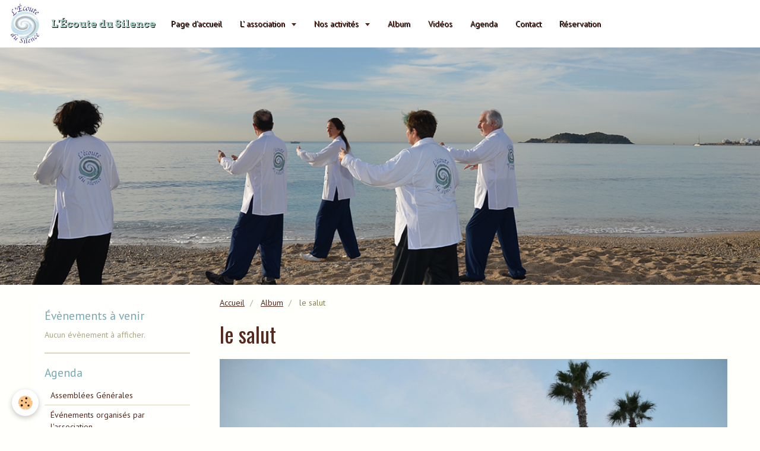

--- FILE ---
content_type: text/html; charset=UTF-8
request_url: https://www.lecoutedusilence.fr/album-photos/38222594-850762605122422-5060398122472046592-n.html
body_size: 36846
content:
<!DOCTYPE html>
<html lang="fr">
    <head>
        <title>le salut</title>
        <!-- smart / aloha -->
<meta http-equiv="Content-Type" content="text/html; charset=utf-8">
<!--[if IE]>
<meta http-equiv="X-UA-Compatible" content="IE=edge">
<![endif]-->
<meta name="viewport" content="width=device-width, initial-scale=1, maximum-scale=1.0, user-scalable=no">
<meta name="msapplication-tap-highlight" content="no">
  <link rel="image_src" href="https://www.lecoutedusilence.fr/medias/album/38222594-850762605122422-5060398122472046592-n.jpg" />
  <meta property="og:image" content="https://www.lecoutedusilence.fr/medias/album/38222594-850762605122422-5060398122472046592-n.jpg" />
  <link href="//www.lecoutedusilence.fr/fr/themes/designlines/62c543af700b4ee43bc5de6b.css?v=4c33125997884342483d054bb8396e7c" rel="stylesheet">
  <link rel="canonical" href="https://www.lecoutedusilence.fr/album-photos/38222594-850762605122422-5060398122472046592-n.html">
<meta name="generator" content="e-monsite (e-monsite.com)">





<meta name="google-site-verification" content="z0O9OUiUGouXHx9ZQmg16FujPFy4CHQ-kcroN2zt5jo" />

        <meta name="theme-color" content="#FFFFFF">
        <meta name="msapplication-navbutton-color" content="#FFFFFF">
        <meta name="apple-mobile-web-app-capable" content="yes">
        <meta name="apple-mobile-web-app-status-bar-style" content="black-translucent">

                
                                    
                                    
                                     
                                                                                                                    
            <link href="https://fonts.googleapis.com/css?family=PT%20Sans:300,400,700%7COswald:300,400,700%7CArvo:300,400,700&display=swap" rel="stylesheet">
        
        <link href="https://maxcdn.bootstrapcdn.com/font-awesome/4.7.0/css/font-awesome.min.css" rel="stylesheet">

        <link href="//www.lecoutedusilence.fr/themes/combined.css?v=6_1646067808_70" rel="stylesheet">

        <!-- EMS FRAMEWORK -->
        <script src="//www.lecoutedusilence.fr/medias/static/themes/ems_framework/js/jquery.min.js"></script>
        <!-- HTML5 shim and Respond.js for IE8 support of HTML5 elements and media queries -->
        <!--[if lt IE 9]>
        <script src="//www.lecoutedusilence.fr/medias/static/themes/ems_framework/js/html5shiv.min.js"></script>
        <script src="//www.lecoutedusilence.fr/medias/static/themes/ems_framework/js/respond.min.js"></script>
        <![endif]-->
        <script src="//www.lecoutedusilence.fr/medias/static/themes/ems_framework/js/ems-framework.min.js?v=2097"></script>
        <script src="https://www.lecoutedusilence.fr/themes/content.js?v=6_1646067808_70&lang=fr"></script>

            <script src="//www.lecoutedusilence.fr/medias/static/js/rgpd-cookies/jquery.rgpd-cookies.js?v=2097"></script>
    <script>
                                    $(document).ready(function() {
            $.RGPDCookies({
                theme: 'ems_framework',
                site: 'www.lecoutedusilence.fr',
                privacy_policy_link: '/about/privacypolicy/',
                cookies: [{"id":null,"favicon_url":"https:\/\/ssl.gstatic.com\/analytics\/20210414-01\/app\/static\/analytics_standard_icon.png","enabled":true,"model":"google_analytics","title":"Google Analytics","short_description":"Permet d'analyser les statistiques de consultation de notre site","long_description":"Indispensable pour piloter notre site internet, il permet de mesurer des indicateurs comme l\u2019affluence, les produits les plus consult\u00e9s, ou encore la r\u00e9partition g\u00e9ographique des visiteurs.","privacy_policy_url":"https:\/\/support.google.com\/analytics\/answer\/6004245?hl=fr","slug":"google-analytics"},{"id":null,"favicon_url":"","enabled":true,"model":"addthis","title":"AddThis","short_description":"Partage social","long_description":"Nous utilisons cet outil afin de vous proposer des liens de partage vers des plateformes tiers comme Twitter, Facebook, etc.","privacy_policy_url":"https:\/\/www.oracle.com\/legal\/privacy\/addthis-privacy-policy.html","slug":"addthis"}],
                modal_title: 'Gestion\u0020des\u0020cookies',
                modal_description: 'd\u00E9pose\u0020des\u0020cookies\u0020pour\u0020am\u00E9liorer\u0020votre\u0020exp\u00E9rience\u0020de\u0020navigation,\nmesurer\u0020l\u0027audience\u0020du\u0020site\u0020internet,\u0020afficher\u0020des\u0020publicit\u00E9s\u0020personnalis\u00E9es,\nr\u00E9aliser\u0020des\u0020campagnes\u0020cibl\u00E9es\u0020et\u0020personnaliser\u0020l\u0027interface\u0020du\u0020site.',
                privacy_policy_label: 'Consulter\u0020la\u0020politique\u0020de\u0020confidentialit\u00E9',
                check_all_label: 'Tout\u0020cocher',
                refuse_button: 'Refuser',
                settings_button: 'Param\u00E9trer',
                accept_button: 'Accepter',
                callback: function() {
                    // website google analytics case (with gtag), consent "on the fly"
                    if ('gtag' in window && typeof window.gtag === 'function') {
                        if (window.jsCookie.get('rgpd-cookie-google-analytics') === undefined
                            || window.jsCookie.get('rgpd-cookie-google-analytics') === '0') {
                            gtag('consent', 'update', {
                                'ad_storage': 'denied',
                                'analytics_storage': 'denied'
                            });
                        } else {
                            gtag('consent', 'update', {
                                'ad_storage': 'granted',
                                'analytics_storage': 'granted'
                            });
                        }
                    }
                }
            });
        });
    </script>

        <script async src="https://www.googletagmanager.com/gtag/js?id=G-4VN4372P6E"></script>
<script>
    window.dataLayer = window.dataLayer || [];
    function gtag(){dataLayer.push(arguments);}
    
    gtag('consent', 'default', {
        'ad_storage': 'denied',
        'analytics_storage': 'denied'
    });
    
    gtag('js', new Date());
    gtag('config', 'G-4VN4372P6E');
</script>

                <script type="application/ld+json">
    {
        "@context" : "https://schema.org/",
        "@type" : "WebSite",
        "name" : "L'Écoute du Silence",
        "url" : "https://www.lecoutedusilence.fr/"
    }
</script>
            </head>
    <body id="album-photos_run_38222594-850762605122422-5060398122472046592-n" class="default menu-fixed">
        

        
        <!-- NAV -->
        <nav class="navbar navbar-top navbar-fixed-top">
            <div class="container">
                <div class="navbar-header">
                                        <button data-toggle="collapse" data-target="#navbar" data-orientation="horizontal" class="btn btn-link navbar-toggle">
                		<i class="fa fa-bars"></i>
					</button>
                                                            <a class="brand" href="https://www.lecoutedusilence.fr/">
                                                <img src="https://www.lecoutedusilence.fr/medias/site/logos/eds_logo-02.jpeg" alt="L'Écoute du Silence" class="visible-desktop">
                                                                        <span>L'Écoute du Silence</span>
                                            </a>
                                    </div>
                                <div id="navbar" class="collapse">
                        <ul class="nav navbar-nav">
                    <li>
                <a href="https://www.lecoutedusilence.fr/">
                                        Page d'accueil
                </a>
                            </li>
                    <li class="subnav">
                <a href="https://www.lecoutedusilence.fr/pages/l-association/" class="subnav-toggle" data-toggle="subnav">
                                        L' association
                </a>
                                    <ul class="nav subnav-menu">
                                                    <li>
                                <a href="https://www.lecoutedusilence.fr/pages/l-association/presentation-de-l-association.html">
                                    Présentation de l'association
                                </a>
                                                            </li>
                                                    <li>
                                <a href="https://www.lecoutedusilence.fr/pages/l-association/mot-de-la-presidente.html">
                                    Le mot de la présidente
                                </a>
                                                            </li>
                                                    <li>
                                <a href="https://www.lecoutedusilence.fr/pages/conseil-administration.html">
                                    Le Conseil d'Administration
                                </a>
                                                            </li>
                                                    <li>
                                <a href="https://www.lecoutedusilence.fr/pages/l-association/nos-evenements.html">
                                    Les évènements
                                </a>
                                                            </li>
                                                    <li>
                                <a href="https://www.lecoutedusilence.fr/pages/bibliographie.html">
                                    Bibliographie
                                </a>
                                                            </li>
                                                    <li>
                                <a href="https://www.lecoutedusilence.fr/pages/l-association/les-enseignants.html">
                                    Les enseignants
                                </a>
                                                            </li>
                                            </ul>
                            </li>
                    <li class="subnav">
                <a href="https://www.lecoutedusilence.fr/pages/nos-activites/" class="subnav-toggle" data-toggle="subnav">
                                        Nos activités
                </a>
                                    <ul class="nav subnav-menu">
                                                    <li>
                                <a href="https://www.lecoutedusilence.fr/pages/nos-activites/tai-chi-chuan-1.html">
                                    Tai Chi Chuan
                                </a>
                                                            </li>
                                                    <li>
                                <a href="https://www.lecoutedusilence.fr/pages/nos-activites/qin-na.html">
                                    Qin Na
                                </a>
                                                            </li>
                                                    <li>
                                <a href="https://www.lecoutedusilence.fr/pages/nos-activites/qin-na-kids.html">
                                    Qin Na Kids
                                </a>
                                                            </li>
                                                    <li>
                                <a href="https://www.lecoutedusilence.fr/pages/nos-activites/reflexologie.html">
                                    Massage Assis
                                </a>
                                                            </li>
                                            </ul>
                            </li>
                    <li>
                <a href="https://www.lecoutedusilence.fr/album-photos">
                                        Album
                </a>
                            </li>
                    <li>
                <a href="https://www.lecoutedusilence.fr/videos">
                                        Vidéos
                </a>
                            </li>
                    <li>
                <a href="https://www.lecoutedusilence.fr/agenda/">
                                        Agenda
                </a>
                            </li>
                    <li>
                <a href="https://www.lecoutedusilence.fr/contact/">
                                        Contact
                </a>
                            </li>
                    <li>
                <a href="https://www.lecoutedusilence.fr/reservation/">
                                        Réservation
                </a>
                            </li>
            </ul>

                </div>
                
                            </div>
        </nav>
                <!-- HEADER -->
        <header id="header">
                        &nbsp;
                    </header>
        <!-- //HEADER -->
        
        <!-- WRAPPER -->
                                                                <div id="wrapper" class="container">
            <!-- MAIN -->
            <div id="main">
                                       <ol class="breadcrumb">
                  <li>
            <a href="https://www.lecoutedusilence.fr/">Accueil</a>
        </li>
                        <li>
            <a href="https://www.lecoutedusilence.fr/album-photos/">Album</a>
        </li>
                        <li class="active">
            le salut
         </li>
            </ol>
                                
                                                                    
                                <div class="view view-album" id="view-item" data-mcp-item-id="5b622d73666d4ece0f7e2b15">
    <h1 class="view-title">le salut</h1>
    
    

    <p class="text-center">
        <img src="https://www.lecoutedusilence.fr/medias/album/38222594-850762605122422-5060398122472046592-n.jpg" alt="le salut">
    </p>

    <ul class="category-navigation">
        <li>
                            <a href="https://www.lecoutedusilence.fr/album-photos/bed3d93a-5809-481a-8300-f0d7a0a1129e.html" class="btn btn-default">
                    <i class="fa fa-angle-left fa-lg"></i>
                    <img src="https://www.lecoutedusilence.fr/medias/album/bed3d93a-5809-481a-8300-f0d7a0a1129e.jpg?fx=c_80_80" width="80" alt="">
                </a>
                    </li>

        <li>
            <a href="https://www.lecoutedusilence.fr/album-photos/" class="btn btn-small btn-default">Retour</a>
        </li>

        <li>
                            &nbsp;
                    </li>
    </ul>

    

<div class="plugins">
               <div id="social-52e67725f18658791a2dc729" class="plugin" data-plugin="social">
    <div class="a2a_kit a2a_kit_size_32 a2a_default_style">
        <a class="a2a_dd" href="https://www.addtoany.com/share"></a>
        <a class="a2a_button_facebook"></a>
        <a class="a2a_button_twitter"></a>
        <a class="a2a_button_email"></a>
    </div>
    <script>
        var a2a_config = a2a_config || {};
        a2a_config.onclick = 1;
        a2a_config.locale = "fr";
    </script>
    <script async src="https://static.addtoany.com/menu/page.js"></script>
</div>    
    
    </div>
</div>

            </div>
            <!-- //MAIN -->

                        <!-- SIDEBAR -->
            <div id="sidebar">
                <div id="sidebar-wrapper">
                    
                                                                                                                                                                                                        <div class="widget" data-id="widget_event_comingup">
                                    
<div class="widget-title">
    
        <span>
            Évènements à venir
        </span>  

        
</div>

                                                                        <div id="widget1" class="widget-content" data-role="widget-content">
                                            <span class="text-muted">Aucun évènement à afficher.</span>

                                    </div>
                                                                    </div>
                                                                                                                                                                                                                                                                                                                                                                <div class="widget" data-id="widget_event_categories">
                                    
<div class="widget-title">
    
        <span>
            Agenda
        </span>  

        
</div>

                                                                        <div id="widget2" class="widget-content" data-role="widget-content">
                                        <ul class="nav nav-list" data-addon="agenda">
                        <li data-category="assemblees-generales">
                <a href="https://www.lecoutedusilence.fr/agenda/assemblees-generales/">Assemblées Générales</a>
            </li>
                    <li data-category="evenements-organises-par-l-association">
                <a href="https://www.lecoutedusilence.fr/agenda/evenements-organises-par-l-association/">Événements organisés par l'association</a>
            </li>
            </ul>

                                    </div>
                                                                    </div>
                                                                                                                                                                                                                                                                                                    <div class="widget" data-id="widget_image_last">
                                    
<div class="widget-title">
    
        <span>
            Dernières photos
        </span>  

        
</div>

                                                                        <div id="widget3" class="widget-content" data-role="widget-content">
                                        <ul class="media-list media-thumbnails" data-addon="album">
           <li class="media" data-category="les-adherents">
            <div class="media-object">
                <a href="https://www.lecoutedusilence.fr/album-photos/les-adherents/tempimagedd81lz.html">
                                            <img src="https://www.lecoutedusilence.fr/medias/album/tempimagedd81lz.jpg?fx=c_400_400" alt="Qin Na Fev 1" width="400">
                                    </a>
            </div>
        </li>
           <li class="media" data-category="les-adherents">
            <div class="media-object">
                <a href="https://www.lecoutedusilence.fr/album-photos/les-adherents/tempimageykb79s.html">
                                            <img src="https://www.lecoutedusilence.fr/medias/album/tempimageykb79s.jpg?fx=c_400_400" alt="Qin Na Fev 2" width="400">
                                    </a>
            </div>
        </li>
           <li class="media" data-category="les-adherents">
            <div class="media-object">
                <a href="https://www.lecoutedusilence.fr/album-photos/les-adherents/tempimagef3pplb.html">
                                            <img src="https://www.lecoutedusilence.fr/medias/album/tempimagef3pplb.jpg?fx=c_400_400" alt="Qin Na Fev 3" width="400">
                                    </a>
            </div>
        </li>
           <li class="media">
            <div class="media-object">
                <a href="https://www.lecoutedusilence.fr/album-photos/bed3d93a-5809-481a-8300-f0d7a0a1129e.html">
                                            <img src="https://www.lecoutedusilence.fr/medias/album/bed3d93a-5809-481a-8300-f0d7a0a1129e.jpg?fx=c_400_400" alt="Tai Chi Fev 1" width="400">
                                    </a>
            </div>
        </li>
           <li class="media">
            <div class="media-object">
                <a href="https://www.lecoutedusilence.fr/album-photos/a77e5fe5-cb70-4d5f-8dea-eb2cd006b64d.html">
                                            <img src="https://www.lecoutedusilence.fr/medias/album/a77e5fe5-cb70-4d5f-8dea-eb2cd006b64d.jpg?fx=c_400_400" alt="Tai Chi Fev 2" width="400">
                                    </a>
            </div>
        </li>
           <li class="media">
            <div class="media-object">
                <a href="https://www.lecoutedusilence.fr/album-photos/0746ea8c-13bf-415b-95c6-e02f2578bfc4.html">
                                            <img src="https://www.lecoutedusilence.fr/medias/album/0746ea8c-13bf-415b-95c6-e02f2578bfc4.jpg?fx=c_400_400" alt="Tai Chi Fev 3" width="400">
                                    </a>
            </div>
        </li>
           <li class="media">
            <div class="media-object">
                <a href="https://www.lecoutedusilence.fr/album-photos/9cb543c7-b4f6-4306-99d3-bcf7417ef951.html">
                                            <img src="https://www.lecoutedusilence.fr/medias/album/9cb543c7-b4f6-4306-99d3-bcf7417ef951.jpg?fx=c_400_400" alt="Tai Chi Fev 4" width="400">
                                    </a>
            </div>
        </li>
           <li class="media">
            <div class="media-object">
                <a href="https://www.lecoutedusilence.fr/album-photos/3fa79156-2c4d-436d-a8d7-87f5afadfae9.html">
                                            <img src="https://www.lecoutedusilence.fr/medias/album/3fa79156-2c4d-436d-a8d7-87f5afadfae9.jpg?fx=c_400_400" alt="Tai Chi Fev 5" width="400">
                                    </a>
            </div>
        </li>
   </ul>

                                    </div>
                                                                    </div>
                                                                                                                                                                                                                                                                                                    <div class="widget" data-id="widget_videos_last">
                                    
<div class="widget-title">
    
        <span>
            Vidéos récentes
        </span>  

        
</div>

                                                                        <div id="widget4" class="widget-content" data-role="widget-content">
                                                <ul class="media-list media-stacked" data-addon="videos">
                    <li class="media">
                                    <div class="media-object">
                        <a href="https://www.lecoutedusilence.fr/videos/ffaemc-voeux-2023.html">
                                                                                        <img src="https://i.ytimg.com/vi/WD8Aa4_6ZcQ/default.jpg" alt="FFAEMC voeux 2023" width="80">
                                                    </a>
                    </div>
                                <div class="media-body">
                                            <p class="media-heading"><a href="https://www.lecoutedusilence.fr/videos/ffaemc-voeux-2023.html">FFAEMC voeux 2023</a></p>
                                                        </div>
            </li>
                    <li class="media">
                                    <div class="media-object">
                        <a href="https://www.lecoutedusilence.fr/videos/histoire-du-taiji-quan-taiji-quan.html">
                                                                                        <img src="https://i.ytimg.com/vi/fdyecdVtfkM/default.jpg" alt="Histoire du Taiji Quan | Taiji Quan" width="80">
                                                    </a>
                    </div>
                                <div class="media-body">
                                            <p class="media-heading"><a href="https://www.lecoutedusilence.fr/videos/histoire-du-taiji-quan-taiji-quan.html">Histoire du Taiji Quan | Taiji Quan</a></p>
                                                        </div>
            </li>
                    <li class="media">
                                    <div class="media-object">
                        <a href="https://www.lecoutedusilence.fr/videos/le-tuishou-de-competition-a-europa-taichi-2018.html">
                                                                                        <img src="https://i.ytimg.com/vi/eD80h1KnXBU/default.jpg" alt="Le tuishou de compétition à EUROPA TAICHI  2018" width="80">
                                                    </a>
                    </div>
                                <div class="media-body">
                                            <p class="media-heading"><a href="https://www.lecoutedusilence.fr/videos/le-tuishou-de-competition-a-europa-taichi-2018.html">Le tuishou de compétition à EUROPA TAICHI  2018</a></p>
                                                        </div>
            </li>
                    <li class="media">
                                    <div class="media-object">
                        <a href="https://www.lecoutedusilence.fr/videos/tai-chi-chuan-reportage-20h-france2.html">
                                                                                        <img src="https://i.ytimg.com/vi/F3ePhWDS5A8/default.jpg" alt="Tai Chi Chuan reportage 20h france2" width="80">
                                                    </a>
                    </div>
                                <div class="media-body">
                                            <p class="media-heading"><a href="https://www.lecoutedusilence.fr/videos/tai-chi-chuan-reportage-20h-france2.html">Tai Chi Chuan reportage 20h france2</a></p>
                                                        </div>
            </li>
                    <li class="media">
                                    <div class="media-object">
                        <a href="https://www.lecoutedusilence.fr/videos/faemc-federation-des-arts-energetiques-et-martiaux-chinois-presentation-des-disciplines.html">
                                                                                        <img src="https://i.ytimg.com/vi/aY4iHhSLI68/default.jpg" alt="FAEMC - Fédération des Arts Energétiques et Martiaux Chinois - présentation des disciplines" width="80">
                                                    </a>
                    </div>
                                <div class="media-body">
                                            <p class="media-heading"><a href="https://www.lecoutedusilence.fr/videos/faemc-federation-des-arts-energetiques-et-martiaux-chinois-presentation-des-disciplines.html">FAEMC - Fédération des Arts Energétiques et Martiaux Chinois - présentation des disciplines</a></p>
                                                        </div>
            </li>
                    <li class="media">
                                    <div class="media-object">
                        <a href="https://www.lecoutedusilence.fr/videos/faemc-decouvrez-les-arts-energetiques-et-martiaux-chinois.html">
                                                                                        <img src="https://i.ytimg.com/vi/v-CWhh271iY/default.jpg" alt="FAEMC - découvrez les arts énergétiques et martiaux chinois" width="80">
                                                    </a>
                    </div>
                                <div class="media-body">
                                            <p class="media-heading"><a href="https://www.lecoutedusilence.fr/videos/faemc-decouvrez-les-arts-energetiques-et-martiaux-chinois.html">FAEMC - découvrez les arts énergétiques et martiaux chinois</a></p>
                                                        </div>
            </li>
            </ul>

                                    </div>
                                                                    </div>
                                                                                                                                                                                                                                                                                                    <div class="widget" data-id="widget_videos_categories">
                                    
<div class="widget-title">
    
        <span>
            Vidéos
        </span>  

        
</div>

                                                                        <div id="widget5" class="widget-content" data-role="widget-content">
                                        <ul class="nav nav-list" data-addon="videos">
            <li>
            <a href="https://www.lecoutedusilence.fr/videos/">Vidéos</a>
        </li>
    </ul>
                                    </div>
                                                                    </div>
                                                                                                                                                                                                                                                                                                    <div class="widget" data-id="widget_image_categories">
                                    
<div class="widget-title">
    
        <span>
            Album photos
        </span>  

        
</div>

                                                                        <div id="widget6" class="widget-content" data-role="widget-content">
                                        <ul class="nav nav-list" data-addon="album">
            <li data-category="les-adherents">
        <a href="https://www.lecoutedusilence.fr/album-photos/les-adherents/">Les adhérents</a>
    </li>
        <li data-category="nos-evenements">
        <a href="https://www.lecoutedusilence.fr/album-photos/nos-evenements/">Nos événements</a>
    </li>
        <li data-category="paysages">
        <a href="https://www.lecoutedusilence.fr/album-photos/paysages/">Paysages</a>
    </li>
        <li data-category="nos-activites">
        <a href="https://www.lecoutedusilence.fr/album-photos/nos-activites/">Nos activités</a>
    </li>
        </ul>

                                    </div>
                                                                    </div>
                                                                                                                                                                                                                                                                                                    <div class="widget" data-id="widget_page_category">
                                    
<div class="widget-title">
    
            <a href="https://www.lecoutedusilence.fr/pages/l-association/">
        <span>
            L'association
        </span>  

            </a>
        
</div>

                                                                        <div id="widget7" class="widget-content" data-role="widget-content">
                                                <ul class="nav nav-list" data-addon="pages">
              
                                <li data-category="l-association">
                <a href="https://www.lecoutedusilence.fr/pages/l-association/presentation-de-l-association.html">
                    Présentation de l'association
                                    </a>
            </li>
                        <li data-category="l-association">
                <a href="https://www.lecoutedusilence.fr/pages/l-association/mot-de-la-presidente.html">
                    Le mot de la présidente
                                    </a>
            </li>
                        <li>
                <a href="https://www.lecoutedusilence.fr/pages/conseil-administration.html">
                    Le Conseil d'Administration
                                    </a>
            </li>
                        <li data-category="l-association">
                <a href="https://www.lecoutedusilence.fr/pages/l-association/nos-evenements.html">
                    Les évènements
                                    </a>
            </li>
                        <li>
                <a href="https://www.lecoutedusilence.fr/pages/bibliographie.html">
                    Bibliographie
                                    </a>
            </li>
                        <li data-category="l-association">
                <a href="https://www.lecoutedusilence.fr/pages/l-association/les-enseignants.html">
                    Les enseignants
                                    </a>
            </li>
                        </ul>
    

                                    </div>
                                                                    </div>
                                                                                                                                                                                                                                                                                                    <div class="widget" data-id="widget_booking_categories">
                                    
<div class="widget-title">
    
        <span>
            Locations
        </span>  

        
</div>

                                                                        <div id="widget8" class="widget-content" data-role="widget-content">
                                        <ul class="nav nav-list" data-addon="bookings">
            <li>
            <a href="https://www.lecoutedusilence.fr/reservation/">Réservation</a>
        </li>
    </ul>
                                    </div>
                                                                    </div>
                                                                                                                                                    </div>
            </div>
            <!-- //SIDEBAR -->
                    </div>
        <!-- //WRAPPER -->

                <!-- FOOTER -->
        <footer id="footer">
            <div id="footer-wrapper">
                <div class="container">
                                        <!-- CUSTOMIZE AREA -->
                    <div id="bottom-site">
                                                    <div id="rows-62c543af700b4ee43bc5de6b" class="rows" data-total-pages="1" data-current-page="1">
                                                            
                
                        
                        
                                
                                <div class="row-container rd-1 page_1" data-rowid="62c54378061e4ee43bc54fcf" data-mcp-line-id="62c54378061e4ee43bc54fcf">
            	<div class="row-content">
        			                        			    <div class="row" data-role="line">

                    
                                                
                                                                        
                                                
                                                
						                                                                                                                                                
                                        				<div data-role="cell" data-mcp-cell-id="62c5437806244ee43bc5641e" class="column empty-column" style="width:100%">
            					<div id="cell-62c5437806244ee43bc5641e" class="column-content">            							&nbsp;
            						            					</div>
            				</div>
																		        			</div>
                            		</div>
                        	</div>
						</div>

                                            </div>
                                                                            </div>
            </div>
        </footer>
        <!-- //FOOTER -->
        
        
        <script src="//www.lecoutedusilence.fr/medias/static/themes/ems_framework/js/jquery.mobile.custom.min.js"></script>
        <script src="//www.lecoutedusilence.fr/medias/static/themes/ems_framework/js/jquery.zoom.min.js"></script>
        <script src="https://www.lecoutedusilence.fr/themes/custom.js?v=6_1646067808_70"></script>
                    

 
    
						 	 




    </body>
</html>
